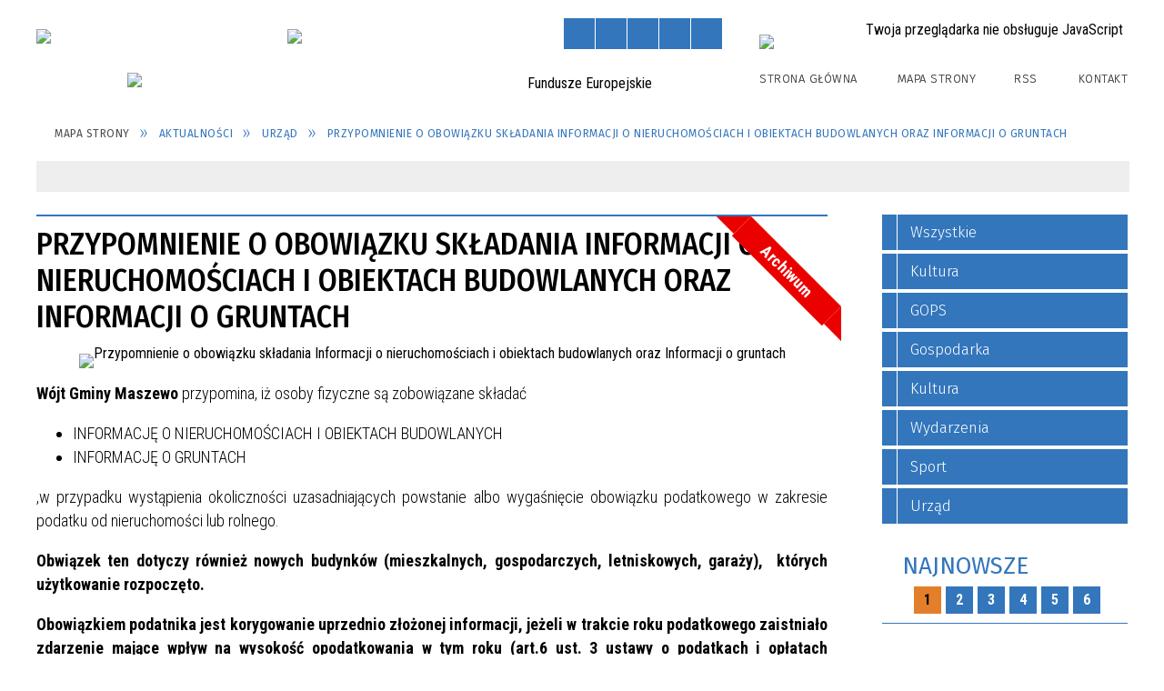

--- FILE ---
content_type: text/html; charset=utf-8
request_url: https://www.maszewo.net.pl/aktualnosc-609-przypomnienie_o_obowiazku_skladania.html
body_size: 18513
content:
<!DOCTYPE html>
<html lang="pl"  itemscope="itemscope" itemtype="http://schema.org/WebPage" xmlns="http://www.w3.org/1999/xhtml">
    <head>
        <!-- METAS - - - - - - - - - - - - - - - - - - - - - - - - - - - - - -->
        <title itemprop="name">Przypomnienie o obowiązku składania Informacji o nieruchomościach i obiektach budowlanych  oraz  Informacji o gruntach - Aktualności - Gmina Maszewo</title>
<meta http-equiv="Content-Type" content="text/html; charset=utf-8">
	<meta name="title" content="Przypomnienie o obowiązku składania Informacji o nieruchomościach i obiektach budowlanych  oraz  Informacji o gruntach - Aktualności - Gmina Maszewo">
	<meta name="description" content="Gmina maszewo">
	<meta name="keywords" content="Gmina Maszewo">
	<meta name="author" content="CONCEPT Intermedia www.sam3.pl">
	<meta name="robots" content="index, follow">
        <meta name="viewport" content="width=device-width" >        
                            <meta property="og:image" content="http://www.maszewo.net.pl/uploads/pub/news/news_609/zajawki/294b6859b8487a424a01fb11221a936f9223d6a3.png">
            <meta property="og:title" content="Przypomnienie o obowiązku składania Informacji o nieruchomościach i obiektach budowlanych  oraz  Informacji o gruntach">
    <meta property="og:description" content="Wójt Gminy Maszewo przypomina, iż osoby fizyczne są zobowiązane składać:
INFORMACJĘ O NIERUCHOMOŚCIACH I OBIEKTACH BUDOWLANYCH i INFORMACJĘ O GRUNTACH ,w przypadku wystąpienia okoliczności uzasadniających powstanie albo wygaśnięcie obowiązku podatkowego.">
    <meta property="og:site_name" content="Gmina Maszewo">
    <meta property="og:url" content="https://www.maszewo.net.pl/aktualnosc-609-przypomnienie_o_obowiazku_skladania.html">
    <meta property="og:type" content="article">
    
    <meta name="twitter:title" content="Przypomnienie o obowiązku składania Informacji o nieruchomościach i obiektach budowlanych  oraz  Informacji o gruntach">
    <meta name="twitter:description" content="Wójt Gminy Maszewo przypomina, iż osoby fizyczne są zobowiązane składać:
INFORMACJĘ O NIERUCHOMOŚCIACH I OBIEKTACH BUDOWLANYCH i INFORMACJĘ O GRUNTACH ,w przypadku wystąpienia okoliczności uzasadniających powstanie albo wygaśnięcie obowiązku podatkowego.">
    <meta name="twitter:image" content="http://www.maszewo.net.pl/uploads/pub/news/news_609/zajawki/orginal_294b6859b8487a424a01fb11221a936f9223d6a3.png">
    <!--<meta name="twitter:card" content="http://www.maszewo.net.pl/uploads/pub/news/news_609/zajawki/thumb_294b6859b8487a424a01fb11221a936f9223d6a3.png">-->
    
    <meta name="twitter:card" content="summary" >
    <meta name="twitter:site" content="https://www.maszewo.net.pl/aktualnosc-609-przypomnienie_o_obowiazku_skladania.html" >
    
        <!-- EXTERNALS - - - - - - - - - - - - - - - - - - - - - - - - - - - -->		
        <link rel="shortcut icon" href="/themes/skin_01/images/favicon.ico" >
        <link rel="alternate" type="application/rss+xml"  title="RSS 2.0" href="https://www.maszewo.net.pl/aktualnosci.xml">
		
		

		
        	<link rel="stylesheet" type="text/css" media="all" href="/themes/skin_01/css/common.css">
	<link rel="stylesheet" type="text/css" media="all" href="/css/concept.gallery.css">
	<link rel="stylesheet" type="text/css" media="all" href="/css/_global.css">
	<link rel="stylesheet" type="text/css" media="screen" href="/wcag_video_player/ableplayer.min.css">
	<link rel="stylesheet" type="text/css" media="all" href="/css/icons_library.css">
	<link rel="stylesheet" type="text/css" media="screen" href="/css/jquery-ui-1.13.2/jquery-ui.min.css">
	<link rel="stylesheet" type="text/css" media="screen" href="/js/fancyBox/jquery.fancybox.css">
	<link rel="stylesheet" type="text/css" media="print" href="/css/print_strona.css">
	<link rel="stylesheet" type="text/css" media="all" href="/themes/skin_01/css/responsive.css">
	<link rel="stylesheet" type="text/css" media="all" href="/themes/skin_01/css/_multisite.css">
	<link rel="stylesheet" type="text/css" media="all" href="/css/concept-carousel.css">

        <!-- JAVASCRIPTS - - - - - - - - - - - - - - - - - - - - - - - - - - -->
                
                
        <script src="/js/jquery/jquery-3.5.0.min.js"></script>
                
        <script src="/js/jquery/jquery-ui-1.13.2.min.js"></script>
        <script src="/js/hammer.min.js"></script>
	<script src="/js/whcookies.min.js" ></script>
        <script src="/js/jquery/jquery.ui.datepicker.min.js"></script> 
        <script src="/js/jquery/jquery-ui-timepicker-addon.min.js"></script> 
        
        <script>
//<![CDATA[
document.write("<style>.zajawka { visibility: hidden; }</style>");
//]]>
</script>
        <!-- cdn for modernizr, if you haven't included it already -->
        <!-- script src="http://cdn.jsdelivr.net/webshim/1.12.4/extras/modernizr-custom.js"></script -->
        <!-- polyfiller file to detect and load polyfills -->
        <!-- script src="http://cdn.jsdelivr.net/webshim/1.12.4/polyfiller.js"></script -->

                <script>
        function get_upload_image_size(dimension)
        {
        if($dimension == 'x')
        return 270;
        else
        return 180;
        }
        </script>
        
        <script src="/js/../themes/skin_01/js/multisite.js"></script>
<script src="/js/menu.min.js"></script>
<script src="/js/functions.js"></script>
<script src="/js/jquery/concept-rotator.js"></script>
<script src="/js/jquery/jquery.easing.1.3.js"></script>
<script src="/js/gsap/TweenMax.min.js"></script>
<script src="/js/gsap/plugins/ScrollToPlugin.min.js"></script>
<script src="/js/gsap/plugins/CSSPlugin.min.js"></script>
<script src="/js/gsap/easing/EasePack.min.js"></script>
<script src="/js/concept.gallery.js?ver=3.0"></script>
<script src="/js/akceslab-ytplayer.js"></script>
<script src="/wcag_video_player/ableplayer.min.js"></script>
<script src="/wcag_video_player/thirdparty/js.cookie.js"></script>
<script src="/js/concept_carousel_v1_0.js"></script>
		
        <meta name=”deklaracja-dostępności” content=”/deklaracja_dostepnosci.html”>
    </head>
        <body class="module-aktualnosci action-show">
       
                <div class="page_title" style="display: none">
            Gmina Maszewo - www.maszewo.net.pl
<br><span class="data">Wygenerowano:&nbsp;01-02-2026</span>        </div>
        
        <h1 hidden>Gmina Maszewo - www.maszewo.net.pl
</h1>

        <div id="page_content">       
            <div id="overlay" onclick="clear_other_mobile_active_elements();toggle_body_overflow();"></div>
            <div id="page_container">                <table role="presentation" id="table_1" class="sekcja-paneli" style="width: 100%;">
<tbody>	<tr>
		<td id="PAN_HEAD" class="panel">
			<div>
<div class="wcag_links">
	<div class="links">
		<div class="hidden">
			<a href="#content" data-offset="-300" class="scroll_to">Przejdź do treści</a>
		</div>
		
		<div class="hidden"><div tabindex="0" onclick="jQuery('body').scrollTo('*[id^=\'search_comn_\']'); jQuery('*[id^=\'search_comn_\']').val('').focus();">Przejdź do Wyszukiwarki</div></div>
		<div class="hidden"><a class="mapa_strony" tabindex="0" href="/mapa_strony.html">Przejdź do mapy strony</a></div>
		<div class="hidden"><div tabindex="0" onclick="jQuery('body').scrollTo('*[id^=\'mainMenu_\']'); jQuery(':focusable', jQuery('*[id^=\'mainMenu_\']'))[0].focus();">Przejdź do Menu</div></div>
	</div>
</div>

<script>
	jQuery('.scroll_to').css('cursor' , 'pointer').click(function () {
	var target = jQuery(this).attr('href');
	jQuery('html, body').animate({
	scrollTop: jQuery(target).offset().top -140
	}, 1000);
	});
</script>



        
	

    <div class="miejsce-banerowe herb puste" >
                </div>




    <div class="miejsce-banerowe logo_w_naglowku " >
        <div class="pole-banerowe noprint" style="flex-grow: 1; " >
<a href="/" target="_self"><img src="/uploads/pub/img_files/img_54/logo.png" width="222" height="83" alt="logo w nagłówku" loading="lazy" title="" onclick="jQuery.ajax({
	type:'POST',
	url:'/banery/click/id/54.html',
	dataType:'html'})"><span class="baner_title" style="display:none;">logo w nagłówku</span></a></div>
<div class="pole-banerowe noprint" style="flex-grow: 1; " >
<a href="https://www.welzow.de/" target="_self"><img src="/uploads/pub/img_files/img_109/Welzow.png" width="200" height="74" alt="Gmina partnerska" loading="lazy" title="Gmina Partnerska Welzow" onclick="jQuery.ajax({
	type:'POST',
	url:'/banery/click/id/109.html',
	dataType:'html'})"><span class="baner_title" style="display:none;">Gmina partnerska</span></a></div>
<div class="noprint pole-banerowe">
<script>
    (function(d){
      var s = d.createElement("script");
      /* uncomment the following line to override default position*/
      /* s.setAttribute("data-position", 3);*/
      /* uncomment the following line to override default size (values: small, large)*/
      /* s.setAttribute("data-size", "small");*/
      /* uncomment the following line to override default language (e.g., fr, de, es, he, nl, etc.)*/
      /* s.setAttribute("data-language", "language");*/
      /* uncomment the following line to override color set via widget (e.g., #053f67)*/
      s.setAttribute("data-color", "#3376BC");
      /* uncomment the following line to override type set via widget (1=person, 2=chair, 3=eye, 4=text)*/
      /* s.setAttribute("data-type", "1");*/
      /* s.setAttribute("data-statement_text:", "Our Accessibility Statement");*/
      /* s.setAttribute("data-statement_url", "http://www.example.com/accessibility")";*/
      /* uncomment the following line to override support on mobile devices*/
      /* s.setAttribute("data-mobile", true);*/
      /* uncomment the following line to set custom trigger action for accessibility menu*/
      /* s.setAttribute("data-trigger", "triggerId")*/
      s.setAttribute("data-account", "MsFIrZrGxc");
      s.setAttribute("src", "https://cdn.userway.org/widget.js");
      (d.body || d.head).appendChild(s);
    })(document)
    </script>
    <noscript>Please ensure Javascript is enabled for purposes of <a href="https://userway.org">website accessibility</a></noscript>
  
</div>
        </div>




    <div class="miejsce-banerowe logo_w_naglowku_zadokowane " >
        <div class="pole-banerowe noprint" style="flex-grow: 1; " >
<a href="/" target="_self"><img src="/uploads/pub/img_files/img_60/logo_dock2.png" width="110" height="45" alt="logo w nagłówku wersja responsywna" loading="lazy" title="" onclick="jQuery.ajax({
	type:'POST',
	url:'/banery/click/id/60.html',
	dataType:'html'})"><span class="baner_title" style="display:none;">logo w nagłówku wersja responsywna</span></a></div>
        </div>


<script>
    function toggleGlobalPause()
    {
        globalPause = !globalPause;
        jQuery("#hyperss .slide-image").toggleClass("stopped");
        jQuery(".stop-anim").toggleClass("play");

        var x = jQuery(".stop-anim").text();

        if (x == 'Wznów animacje') {
            jQuery(".stop-anim").text("Zatrzymaj animacje");
            jQuery(".stop-anim").attr("title", "Zatrzymaj animacje");
        } else {
            jQuery(".stop-anim").text("Wznów animacje");
            jQuery(".stop-anim").attr("title", "Wznów animacje");
        }
    }
</script>	

<div class="accesible" >
   <div class="stop-anim" title="Zatrzymaj animacje" tabindex="0" onclick="toggleGlobalPause();">Zatrzymaj animacje</div>
        <div class="wheelchair" title="Informacje o dostępności" onclick="location = ('https://www.maszewo.net.pl/strona-1-informacje_o_dostepnosci.html');"></div>
    <div class="deklaracja_dostep" title="Deklaracja dostępności" onclick="location = ('https://www.maszewo.net.pl/deklaracja_dostepnosci.html');"></div>
    <div class="deaf" title="Informacje dla niesłyszących" onclick="location = ('https://www.maszewo.net.pl/strona-2-deklaracja_dostepnosci.html');"></div>
    <div class="contrast" title="Informacje o kontraście" onclick="location = ('https://www.maszewo.net.pl/strona-3-informacja_o_kontrascie.html');"></div>
    </div>



    <div class="miejsce-banerowe epupbip " >
        <div class="pole-banerowe noprint" style="flex-grow: 1; " >
<a href="http://maszewo.bip.net.pl/" target="_self"><img src="/uploads/pub/img_files/img_99/bip.png" width="90" height="34" alt="BIP" loading="lazy" title="BIP" onclick="jQuery.ajax({
	type:'POST',
	url:'/banery/click/id/99.html',
	dataType:'html'})"><span class="baner_title" style="display:none;">BIP</span></a></div>
        </div>


<section class="component wyszukiwarka-wrapper " >

            <header class="belka hidden-wcag">
            <h2 class="title"><span>Wyszukiwarka</span></h2>
        </header>
    
    <div class="comn-wyszukiwarka" role="search">
        
        
        <div id="search_box_comn_srch_34e3e33da17a2b114a246735a113acba">
            <span class="warning show-delayed">Twoja przeglądarka nie obsługuje JavaScript</span>
        </div>

        <div class="cl"></div>
    </div>

    <script>
//<![CDATA[
jQuery.ajax({
	type:'POST',
	url:'/Common/getSearchAllForm/disp/none/hash_id/comn_srch_34e3e33da17a2b114a246735a113acba.html',
	dataType:'html',
	success:function(data, textStatus){jQuery('#search_box_comn_srch_34e3e33da17a2b114a246735a113acba').html(data);},
	complete:function(XMLHttpRequest, textStatus){wcagstinks(jQuery("#adv_form")); updateAdvSearchWidth(); jQuery("#adv_form");}})
//]]>
</script>
</section>


    <div class="miejsce-banerowe ikonki_standardowe " >
        <div class="noprint pole-banerowe">
<div class="topMenu_infobar">
    <div class="links">     

      <a href="/" class="home">Strona Główna</a>
		
      <a href="/mapa_strony.html" class="mapa_strony">Mapa Strony</a>
      
      <a href="/aktualnosci.xml" class="rss">RSS</a>
							
      <a href="http://maszewo.net.pl/strona-43-kontakt.html" class="poczta">Kontakt</a>	      
      
      <div class="cl" style="float: none; height: 0;"></div>
        
    </div>
</div>
</div>
        </div>




    <div class="miejsce-banerowe baner_pod_naglowkiem_1200x100 " >
        <div class="pole-banerowe noprint" style="flex-grow: 1; " >
<img src="/uploads/pub/img_files/img_121/7352fe4c58c6275bf564ab1f62003940e0ed8e8a.jpg" width="1000" height="100" alt="Fundusze Europejskie" loading="lazy" title="Fundusze Europejskie" onclick="jQuery.ajax({
	type:'POST',
	url:'/banery/click/id/121.html',
	dataType:'html'})"><span class="baner_title" style="display:none;">Fundusze Europejskie</span></div>
        </div>


<nav class="navigator" id="breadcrumbs" aria-labelledby="breadcrumbs-label">
    <h2 id="breadcrumbs-label" class="hidden-wcag">Breadcrumbs</h2>
    
    <ul itemscope itemtype="http://schema.org/BreadcrumbList">
        
    <li itemprop="itemListElement" itemscope itemtype="http://schema.org/ListItem"><a class="navigator_home" property="item" typeof="WebPage" itemprop="item" itemtype="https://schema.org/Thing" itemscope="itemscope" id="nav-pos-mapa_strony" href="/mapa_strony.html"><span itemprop="name">Mapa Strony</span></a><meta itemprop="position" content="1"></li><li itemprop="itemListElement" itemscope itemtype="http://schema.org/ListItem"><a property="item" typeof="WebPage" itemprop="item" itemtype="https://schema.org/Thing" itemscope="itemscope" id="nav-pos-aktualnosci" href="/aktualnosci-lista.html"><span itemprop="name">Aktualności</span></a><meta itemprop="position" content="2"></li><li itemprop="itemListElement" itemscope itemtype="http://schema.org/ListItem"><a property="item" typeof="WebPage" itemprop="item" itemtype="https://schema.org/Thing" itemscope="itemscope" id="nav-pos-urzad" href="/aktualnosci-819-urzad.html"><span itemprop="name">Urząd</span></a><meta itemprop="position" content="3"></li><li itemprop="itemListElement" itemscope itemtype="http://schema.org/ListItem"><a property="item" typeof="WebPage" itemprop="item" itemtype="https://schema.org/Thing" itemscope="itemscope" id="nav-pos-przypomnienie_o_obowiazku_skladania" href="/aktualnosc-609-przypomnienie_o_obowiazku_skladania.html"><span itemprop="name">Przypomnienie o obowiązku składania Informacji o nieruchomościach i obiektach budowlanych  oraz  Informacji o gruntach</span></a><meta itemprop="position" content="4"></li>        
    </ul>

</nav>
<script src="/js/infobar/infobar.min.js"></script>        
        <script>
            //<![CDATA[
            function InfobarStop()
            {
                iobj = document.getElementById("infobar_static");
                iobj.style.display = 'none';
                document.cookie = 'infobar' + '=' + escape(true) + (0 ? '; expires=' + new Date(+new Date() + 0 * 864e5).toGMTString() : '') + '; path=/'
            }
            //]]>
        </script>
        <h2 class="hidden-wcag">Informacje w sliderze</h2>
        <div id="infobar_static" class="scroll" style="position: relative; margin-top: 8px; height: 21px; border: 1px solid #eeeeee; background-color: #eeeeee">
            <div id="infobar_div" class="infobar"></div>
            <div class="infobar_close" title="Ukryj infobar" onclick="InfobarStop();"></div>
        </div>
        <script>
            var options = new Object();
            options.speed = 1;             options.displayMode = 'scroll';             options.fadeTimer = '6500';            
            options.newsPictureURL = 'https://www.maszewo.net.pl/uploads/infobar/k4gcxvzxpninfobar.png';             options.fontName = 'inherit';            options.fontSize = '100%';             options.fontColor = '#000000';             options.fontBold = false;             options.fontItalics = false;             options.fontUnderline = false;             options.fontHoverColor = '#FF0000';             options.fontHoverItalics = false;             options.fontHoverUnderline = true;             options.backgroundTopColor = '#eeeeee';             options.backgroundBottomColor = '#eeeeee';             options.fontHoverBackgroundTopColor = 'transparent';             options.fontHoverBackgroundBottomColor = 'transparent';             options.newsSpace = 10;             options.hoverSpeed = 150; 
            var titles = 'Zarządzenie nr 109/2026 Wójta Gminy Maszewo z dnia 28 stycznia 2026 roku w sprawie ogłoszenia otwartego konkursu ofert na realizację zadania publicznego Gminy Maszewo w ramach wspierania i upowszechniania kultury fizycznej i sportu w roku 2026...; Awaria sieci wodociągowej w Trzebiechowie;Ogłoszenie Wójta Gminy Maszewo o ponownym przystąpieniu do sporządzenia planu ogólnego gminy Maszewo oraz przeprowadzenia strategicznej oceny oddziaływania na środowisko dla planu ogólnego gminy Maszewo;Zaproszenie do udziału w spotkaniach informacyjnych dotyczących Programu priorytetowego „Czyste Powietrze”;Przypominamy o corocznym obowiązku składania „Informacji o wyrobach zawierających azbest” przez właścicieli nieruchomości, na których znajdują się wyroby zawierające azbest.;WAŻNY KOMUNIKAT DLA HODOWCÓW DROBIU W POWIECIE KROŚNIEŃSKIM;Informacja o uzyskaniu dofinansowania zadania pn.: „Usuwanie wyrobów zawierających azbest z terenu Gminy Maszewo w roku 2025” ze środków WFOŚiGW w Zielonej Górze;Zmiana organizacji ruchu na trasie Trzebiechów - Gęstowice na czas prowadzenia robót w związku z realizacją inwestycji pn. „Rozbudowa i modernizacja infrastruktury wodociągowej na terenie gminy Maszewo”;Zmiana organizacji ruchu na trasie Radomicko-Skórzyn, na czas prowadzenia robót związanych z wykonaniem zadania pn. „Budowa sieci elektroenergetycznej SN 15 kV L-305 Radomicko-Skórzyn gm. Maszewo”;Informacja o terminach polowań zbiorowych ZKŁ nr 38 DZIK w Brzózce w sezonie 2025/2026';             var links = '/aktualnosc-1066-zarzadzenie_nr_109_2026_wojta_gminy.html;/aktualnosc-1065-awaria_sieci_wodociagowej_w.html;/aktualnosc-1064-ogloszenie_wojta_gminy_maszewo_o.html;/aktualnosc-1063-zaproszenie_do_udzialu_w_spotkaniach.html;/aktualnosc-1062-przypominamy_o_corocznym_obowiazku.html;/aktualnosc-1049-wazny_komunikat_dla_hodowcow_drobiu_w.html;/aktualnosc-1037-informacja_o_uzyskaniu_dofinansowania.html;/aktualnosc-1031-zmiana_organizacji_ruchu_na_trasie.html;/aktualnosc-1030-zmiana_organizacji_ruchu_na_trasie.html;/aktualnosc-1023-informacja_o_terminach_polowan.html';             jQuery(window).on("load", function () {
                infobar(jQuery('#infobar_div'), titles, links, options);
            });
        </script>
    			</div>
		</td>
	</tr>
</tbody></table>
<table role="presentation" id="table_2" class="sekcja-paneli" style="width: 100%;">
<tbody>	<tr>
		<td id="PAN_1" class="panel">
			<div>


    <div class="miejsce-banerowe baner_w_centralnym_panelu_u_gory_897x100 puste" >
                </div>


				<div id='content'><div class="messages">
            
    
    
    </div>


<article class="archiwalna" itemscope itemtype="http://schema.org/NewsArticle" itemid="news-609">

    <meta itemprop="description" content="Wójt Gminy Maszewo przypomina, iż osoby fizyczne są zobowiązane składać:
INFORMACJĘ O NIERUCHOMOŚCIACH I OBIEKTACH BUDOWLANYCH i INFORMACJĘ O GRUNTACH ,w przypadku wystąpienia okoliczności uzasadniających powstanie albo wygaśnięcie obowiązku podatkowego.">
    <meta itemprop="datePublished" content="2023-05-17T11:41:08+02:00">

    <header>

        <span class="etykieta_zajawka">
            <span class="label" style="background: #3376BC; border-color: #3376BC;" title=""></span>        </span>	

        <h2 class="title" itemprop="headline">
            Przypomnienie o obowiązku składania Informacji o nieruchomościach i obiektach budowlanych  oraz  Informacji o gruntach        </h2>
    </header>

    
    <span class="info"><strong aria-hidden="true" class="date" title="Data publikacji">17 maj 2023, Śro</strong><strong class="hidden-wcag" >Data publikacji, 17 maj 2023, Śro</strong><span class="info_seperator" aria-hidden="true">,</span> <strong aria-hidden="true" class="author" title="Autor">Sara Oleś</strong><strong class="hidden-wcag" >Autor, Sara Oleś</strong><span class="info_seperator" aria-hidden="true">,</span> <strong aria-hidden="true" class="views" title="Liczba wyświetleń">778</strong><strong class="hidden-wcag" >Ilość wyświetleń, 778</strong></span>                    

                
			<span class="grafika_tresc" style="max-width:870px">           
				<a class="fancybox" href="/uploads/pub/news/news_609/zajawki/294b6859b8487a424a01fb11221a936f9223d6a3.png"><img alt="Przypomnienie o obowiązku składania Informacji o nieruchomościach i obiektach budowlanych  oraz  Informacji o gruntach" style="max-width: 870px; height: auto;" itemprop="image" src="https://www.maszewo.net.pl/uploads/pub/news/news_609/zajawki/normal_294b6859b8487a424a01fb11221a936f9223d6a3.png"></a>				
									<div class="article-archived">Archiwum</div>
								
			</span>
		
    <div class="tresc" itemprop="articleBody">
        <p style="text-align: justify;"><strong>W&oacute;jt Gminy Maszewo</strong> przypomina, iż osoby fizyczne są zobowiązane składać</p>
<ul style="text-align: justify;">
<li>INFORMACJĘ O NIERUCHOMOŚCIACH I OBIEKTACH BUDOWLANYCH</li>
<li>INFORMACJĘ O GRUNTACH</li>
</ul>
<p style="text-align: justify;">,w przypadku wystąpienia okoliczności uzasadniających powstanie albo wygaśnięcie obowiązku podatkowego w zakresie podatku od nieruchomości lub rolnego.</p>
<p style="text-align: justify;"><strong>Obwiązek ten dotyczy r&oacute;wnież nowych budynk&oacute;w (mieszkalnych, gospodarczych, letniskowych, garaży), &nbsp;kt&oacute;rych użytkowanie rozpoczęto. </strong></p>
<p style="text-align: justify;"><strong>Obowiązkiem podatnika jest korygowanie uprzednio złożonej informacji, jeżeli w trakcie roku podatkowego zaistniało zdarzenie mające wpływ na wysokość opodatkowania w tym roku (art.6 ust. 3 ustawy o podatkach i opłatach lokalnych). </strong></p>
<p style="text-align: right;"></p>
<p><strong>&nbsp;</strong></p>
<p style="text-align: center;"><strong>PODATEK OD NIERUCHOMOŚCI</strong></p>
<p style="text-align: justify;">Stosownie do treści art. 6 ust. 6 ustawy o podatkach i opłatach lokalnych osoby fizyczne są zobowiązane złożyć właściwemu organowi podatkowemu informację o nieruchomościach i obiektach budowlanych sporządzoną na formularzu wg ustalonego wzoru, w terminie 14 dni od dnia wystąpienia okoliczności uzasadniających powstanie albo wygaśnięcie obowiązku podatkowego w podatku od nieruchomości.</p>
<p style="text-align: justify;">Obowiązek podatkowy powstaje od pierwszego dnia miesiąca następującego po miesiącu, w kt&oacute;rym powstały okoliczności uzasadniające powstanie tego obowiązku np:</p>
<ul style="text-align: justify;">
<li>zakup nieruchomości,</li>
<li>otrzymanie nieruchomości w drodze spadkobrania lub darowizny,</li>
<li>zajęcie grunt&oacute;w rolnych lub leśnych na działalność gospodarczą inną niż działalność rolna lub leśna,</li>
<li>zmiana klasyfikacji grunt&oacute;w z grunt&oacute;w rolnych lub leśnych na tereny mieszkaniowe.</li>
</ul>
<p style="text-align: justify;">Jeżeli okolicznością, od kt&oacute;rej jest uzależniony obowiązek podatkowy, jest istnienie budowli albo budynku lub ich części, obowiązek podatkowy powstaje z dniem 1 stycznia roku następującego po roku, w kt&oacute;rym budowa została zakończona albo w kt&oacute;rym rozpoczęto użytkowanie budowli albo budynku lub ich części przed ich ostatecznym wykończeniem.</p>
<p style="text-align: justify;">Jednocześnie należy pamiętać, że zgodnie z przepisami ustawy z dnia 12 stycznia 1991 r. o podatkach i opłatach lokalnych:</p>
<p style="text-align: justify;"><em>1)&nbsp;</em><em><strong>art. 1a ust. 1 pkt 1 </strong>budynek to obiekt budowlany w rozumieniu przepis&oacute;w prawa budowlanego, kt&oacute;ry jest trwale związany z gruntem, wydzielony z przestrzeni za pomocą przegr&oacute;d budowlanych oraz posiada fundamenty i dach</em></p>
<p style="text-align: justify;"><em>2)&nbsp;</em><strong><em>art. 1a ust. 1 pkt 5</em></strong><em> za kondygnacje uważa się r&oacute;wnież garaże podziemne, piwnice, sutereny i poddasza użytkowe.</em></p>
<p style="text-align: justify;"><em>3)&nbsp;</em><strong><em>art. 4 ust. 1 pkt 2</em></strong><em> Podstawę opodatkowania stanowi dla budynk&oacute;w lub ich części &ndash; powierzchnia użytkowa.</em></p>
<p style="text-align: justify;"><em>4)&nbsp;</em><strong><em>art. 4 ust. 2 </em></strong><em>Powierzchnię pomieszczeń lub ich części oraz części kondygnacji o wysokości w świetle od 1,40 m do 2,20 m zalicza się do powierzchni użytkowej budynku w 50 %, a jeżeli wysokość jest mniejsza niż 1,40 m powierzchnię tę pomija się.</em></p>
<p><em>&nbsp;</em></p>
<p style="text-align: center;"><strong>PODATEK ROLNY</strong></p>
<p style="text-align: justify;">Zgodnie z &nbsp;art. 6a&nbsp; ust.&nbsp; 5 ustawy&nbsp;&nbsp; o podatku&nbsp; rolnym osoby fizyczne są obowiązane złożyć właściwemu organowi podatkowemu informacje o gruntach, sporządzone na formularzach według ustalonego wzoru, w terminie 14 dni od dnia zaistnienia okoliczności uzasadniających powstanie albo wygaśnięcie obowiązku podatkowego w zakresie podatku rolnego.</p>
<p style="text-align: justify;">Obowiązek podatkowy powstaje z pierwszym dniem miesiąca następującego po miesiącu, w kt&oacute;rym powstał tytuł prawny do grunt&oacute;w lub nastąpiło objęcie grunt&oacute;w w posiadanie. Jeżeli więc:</p>
<ul style="text-align: justify;">
<li>zakupiłeś,</li>
<li>objąłeś wsp&oacute;łwłasnością,</li>
<li>lub rozpocząłeś dzierżawę gruntu rolnego,</li>
</ul>
<p style="text-align: justify;">jesteś zobowiązany do złożenia informacji o tych gruntach i opłaty podatku.</p>
<p style="text-align: justify;">&nbsp;</p>    </div>

    <aside class="left" style="max-width:100%;">
            <section class="powiazane" data-component-name="powiazane_pliki">
   		
		<header class="belka">
            <h2 class="title"><span style="    display: inline-block;">Załączniki&nbsp;(8)</span></h2>
            <a title="Pobierz wszystkie załączniki jako archiwum ZIP" class="zip_link" href="/Common/downloadZip/module_short/news/obj_id/609/preview/0.html">Pobierz wszystkie załączniki</a><a title="Do otwarcia załączników może być potrzebne oprogramowanie, które możesz pobrać tutaj" class="software_attach" href="/strona-4-informacja_o_zalacznikach.html">Oprogramowanie</a>		</header>

        <div class="powiazane-wrapper">
            <a class="zalacznik_embeded" style="background-image: url(https://www.maszewo.net.pl/images/portal/ikony/pdf.png);" title="in1-01-23, plik PDF, 62&nbsp;kB, pobrań: 510" href="/Common/pobierzPlik/id/345/module_short/news/obj_id/609/culture/pl/version/pub.html"><span><strong>in1-01-23</strong><br><span class="size" aria-hidden="true">62&nbsp;kB</span></span></a><div class="cl"></div><a class="zalacznik_embeded" style="background-image: url(https://www.maszewo.net.pl/images/portal/ikony/pdf.png);" title="zin1-01-16, plik PDF, 37&nbsp;kB, pobrań: 495" href="/Common/pobierzPlik/id/346/module_short/news/obj_id/609/culture/pl/version/pub.html"><span><strong>zin1-01-16</strong><br><span class="size" aria-hidden="true">37&nbsp;kB</span></span></a><div class="cl"></div><a class="zalacznik_embeded" style="background-image: url(https://www.maszewo.net.pl/images/portal/ikony/pdf.png);" title="zin2-01-12, plik PDF, 37&nbsp;kB, pobrań: 500" href="/Common/pobierzPlik/id/347/module_short/news/obj_id/609/culture/pl/version/pub.html"><span><strong>zin2-01-12</strong><br><span class="size" aria-hidden="true">37&nbsp;kB</span></span></a><div class="cl"></div><a class="zalacznik_embeded" style="background-image: url(https://www.maszewo.net.pl/images/portal/ikony/pdf.png);" title="zin3-01-11, plik PDF, 32&nbsp;kB, pobrań: 498" href="/Common/pobierzPlik/id/348/module_short/news/obj_id/609/culture/pl/version/pub.html"><span><strong>zin3-01-11</strong><br><span class="size" aria-hidden="true">32&nbsp;kB</span></span></a><div class="cl"></div><a class="zalacznik_embeded" style="background-image: url(https://www.maszewo.net.pl/images/portal/ikony/pdf.png);" title="ir1-01-18, plik PDF, 49&nbsp;kB, pobrań: 496" href="/Common/pobierzPlik/id/349/module_short/news/obj_id/609/culture/pl/version/pub.html"><span><strong>ir1-01-18</strong><br><span class="size" aria-hidden="true">49&nbsp;kB</span></span></a><div class="cl"></div><a class="zalacznik_embeded" style="background-image: url(https://www.maszewo.net.pl/images/portal/ikony/pdf.png);" title="zir1-01-12, plik PDF, 35&nbsp;kB, pobrań: 502" href="/Common/pobierzPlik/id/350/module_short/news/obj_id/609/culture/pl/version/pub.html"><span><strong>zir1-01-12</strong><br><span class="size" aria-hidden="true">35&nbsp;kB</span></span></a><div class="cl"></div><a class="zalacznik_embeded" style="background-image: url(https://www.maszewo.net.pl/images/portal/ikony/pdf.png);" title="zir2-01-08, plik PDF, 34&nbsp;kB, pobrań: 482" href="/Common/pobierzPlik/id/351/module_short/news/obj_id/609/culture/pl/version/pub.html"><span><strong>zir2-01-08</strong><br><span class="size" aria-hidden="true">34&nbsp;kB</span></span></a><div class="cl"></div><a class="zalacznik_embeded" style="background-image: url(https://www.maszewo.net.pl/images/portal/ikony/pdf.png);" title="zir3-01-08, plik PDF, 32&nbsp;kB, pobrań: 479" href="/Common/pobierzPlik/id/352/module_short/news/obj_id/609/culture/pl/version/pub.html"><span><strong>zir3-01-08</strong><br><span class="size" aria-hidden="true">32&nbsp;kB</span></span></a><div class="cl"></div>        </div>
        <div class="cl"></div>		
    </section>

       
    </aside>
	
	


    <footer class="bottom">
        
                        <div class="microblog">
        <div class="microblog_icons">

            <!-- Facebook -->
            <a class="fb-share" href="https://www.facebook.com/sharer/sharer.php?u=https://www.maszewo.net.pl/aktualnosc-609-przypomnienie_o_obowiazku_skladania.html" onclick="javascript:window.open(this.href,
                            '', 'menubar=no,toolbar=no,resizable=yes,scrollbars=yes,height=600,width=600');
                    return false;">Wyślij na Facebooka</a>
            <!-- Tweeter -->
            <div class="tweeter-share" onclick="location = ('http://twitter.com/home?status=https://www.maszewo.net.pl/aktualnosc-609-przypomnienie_o_obowiazku_skladania.html&amp;t=Przypomnienie o obowiązku składania Informacji o nieruchomościach i obiektach budowlanych  oraz  Informacji o gruntach');" title="Wyślij na Twitter"></div>         
           
           
                                    <a title="Wyślij link e-mailem" class="mailto" onclick="var w=window.open(this.href,'popupWindow','left=100,top=10,width=700,height=530,location=no,scrollbars=no,resizable=no,directories=no,status=no,toolbar=no,menubar=no');w.focus();return false;" href="https://www.maszewo.net.pl/mail-przypomnienie_o_obowiazku_skladania.html">Wyślij link e-mailem</a> 
           

                        <div class="cl"></div>
        </div>
    </div>
    
                <ul class="actions">
			<li class="prev" title="Przejdź do poprzedniej aktualności" onclick="location=('/aktualnosc-362-granty_ppgr_wsparcie_dzieci_z_rodzin.html');"><span class="hidden-wcag">Przejdź do - aktualność </span>Poprzednia</li>
			<li class="next" title="Przejdź do następnej aktualności" onclick="location=('/aktualnosc-717-komunikat_kontrola_wywozu_nieczystosci.html');"><span class="hidden-wcag">Przejdź do - aktualność </span>Następna</li>
		<li title="Pobierz plik Pdf z treścią" class="pdf" onclick="location=('https://converter.sam3.pl/convert.php?url=https://www.maszewo.net.pl/aktualnosc-609-przypomnienie_o_obowiazku_skladania.html&amp;title=Przypomnienie_o_obowiazku_skladania_Informacji_o_nieruchomosciach_i_obiektach_budowlanych_oraz_Informacji_o_gruntach');"><span class="hidden-wcag">Pobierz artykuł w formie pliku </span>Pdf</li>					<li class="print" title="Drukuj treść" onclick="window.print();">Drukuj<span class="hidden-wcag"> treść tego artykułu</span></li>
			<li class="back" title="Powrót" onclick="history.back();">Powrót<span class="hidden-wcag"> do poprzedniej strony</span></li>
			<li class="zglos" title="Kontakt" onclick="location=('/strona-43-kontakt.html');">Kontakt<span class="hidden-wcag"> na stronie Kontakt</span></li>
	                
</ul>        <div class="cl"></div>
    </footer>
</article>

<div class="cl"></div>

    <div class="noprint">
        
<section class="component" data-component-name="news_aktualnosci_inne" id="news_0dc0678191fab6487cf86d93fa3ee7e5"> 

    <header class="belka">
        <h2 class="title">
            <a href="/aktualnosci-819-Urz%C4%85d.html">Czytaj inne aktualności w kategorii:&nbsp;Urząd</a>        </h2>
    </header>

    <ul class="zaj-list switcher view_normal size-thumb columns-3">	<li class="zaj-wrapper" ><div class="zajawka news_zaj non_tresc"><a target="_self" href="/aktualnosc-1066-zarzadzenie_nr_109_2026_wojta_gminy.html"><span class="box-left" style="width: 270px;">
    <img alt="" loading="lazy" width="270" height="180" src="/themes/skin_01/images/def_zaj_thumb.png">
</span>

<span class="box-right">
     
  <span class="title">    
    <span class="etykieta_zajawka">      
    	<span class="label" style="background: #3376BC; border-color: #3376BC;" title=""></span>      
    </span>    
    Zarządzenie nr 109/2026 Wójta Gminy Maszewo z dnia 28 stycznia 2026 roku w sprawie ogłoszenia otwartego konkursu ofert na realizację zadania publicznego Gminy Maszewo w ramach wspierania i upowszechniania kultury fizycznej i sportu w roku 2026...    
  </span>
  <span class="tresc">
    
  </span>
  
  <span class="zajawka_click">
    kliknij, aby przejść do dalszej części informacji
  </span>
 
</span>
</a></div>	</li>	<li class="zaj-wrapper" ><div class="zajawka news_zaj non_tresc"><a target="_self" href="/aktualnosc-911-uwaga_zmiana_adresu_siedziby_biura.html"><span class="box-left" style="width: 270px;">
    <img alt="UWAGA" loading="lazy" width="270" height="180" src="/uploads/pub/news/news_911/zajawki/thumb_87513465c7ad950ee3a5467815e93a14f382d9ff.jpg">
</span>

<span class="box-right">
     
  <span class="title">    
    <span class="etykieta_zajawka">      
    	<span class="label" style="background: #3376BC; border-color: #3376BC;" title=""></span>      
    </span>    
    UWAGA!!! ZMIANA ADRESU SIEDZIBY BIURA MIĘDZYGMINNEGO ZWIĄZKU GOSPODARKI ODPADAMI KOMUNALNYMI "ODRA-NYSA-BÓBR"    
  </span>
  <span class="tresc">
    
  </span>
  
  <span class="zajawka_click">
    kliknij, aby przejść do dalszej części informacji
  </span>
 
</span>
</a></div>	</li>	<li class="zaj-wrapper" ><div class="zajawka news_zaj "><a target="_self" href="/aktualnosc-801-xlv_sesja_rady_gminy_maszewo_transmisja.html"><span class="box-left" style="width: 270px;">
    <img alt="" loading="lazy" width="270" height="180" src="/themes/skin_01/images/def_zaj_thumb.png">
</span>

<span class="box-right">
     
  <span class="title">    
    <span class="etykieta_zajawka">      
    	<span class="label" style="background: #3376BC; border-color: #3376BC;" title=""></span>      
    </span>    
    XLV Sesja Rady Gminy Maszewo - transmisja LIVE    
  </span>
  <span class="tresc">
    XLV Sesja Rady Gminy Maszewo - LIVE >> TRANSMISJA LIVE
  </span>
  
  <span class="zajawka_click">
    kliknij, aby przejść do dalszej części informacji
  </span>
 
</span>
</a></div>	</li>	</ul>
    <div class="link" style="float:right;">
        <a class="act" title="pozostałe z kategorii" href="/aktualnosci-819-Urz%C4%85d.html">Pozostałe w kategorii</a>    </div>
	
	<div class="clr"></div>

</section>
    </div>
     

<script>
    function get_upload_image_size(dimension)
    {
        if (dimension == 'x')
            return 270;
        else
            return 180;
    }

    jQuery(document).ready(function () {
        gallery_inject('mini');
    });
</script>  
<script src="/js/fancyBox/jquery.fancybox.min.js" ></script>

<script>
    jQuery('.fancybox').fancybox({
        transitionIn	:	'fade',
		transitionOut	:	'fade',
        speedIn         :	600, 
		speedOut		:	200, 
        autoScale: true,
        closeBtn: false,
        beforeShow: function () {
         
            var imgAlt = jQuery(this.element).find("img").attr("alt");
                       
            if (imgAlt) {
                this.title = imgAlt;
                jQuery(".fancybox-image").attr("alt", imgAlt);
            } else {
                this.title = '';											   
            }

            this.title = (this.title ? '<h4>' + this.title + '</h4>' : '') ;
            if (this.group.length > 1) {
                this.title += '<span class="counter">Zdjęcie ' + (this.index + 1) + ' z ' + this.group.length + '</span>';
                if (jQuery.fancybox.player.isActive) {
                    this.title += '<a href="javascript:jQuery.fancybox.play();" title="Wyłącz pokaz zdjęć" class="myPlay myPlayON" onclick="jQuery(\'.myPlay\').toggleClass(\'myPlayON\')">Zatrzymaj</a>';
                } else {
                    this.title += '<a href="javascript:jQuery.fancybox.play();" title="Włącz pokaz zdjęć" class="myPlay" onclick="jQuery(\'.myPlay\').toggleClass(\'myPlayON\')">Uruchom</a>';
                }
            }
            this.title += '<a onClick="parent.jQuery.fancybox.close();" alt="Zamknij" title="Zamyka okno" class="fancybox-item fancybox-close" href="javascript:;">Zamknij</a>';
        },
        helpers: {
            title: {
                type: 'inside',
                position: 'top',
            }
        },
        afterShow: function () {
            // odkomentuj v2 zeby uruchomic FancyBox-a z focusem
            //jQuery(this.content).attr("tabindex",1).focus(); // v1
            //jQuery('.fancybox-wrap a').first().focus(); // v2
        }
    });
</script>

				</div>


    <div class="miejsce-banerowe baner_w_centralnym_panelu_na_dole puste" >
                </div>


			</div>
		</td>
		<td id="PAN_2" class="panel">
			<div>


    <div class="miejsce-banerowe baner_w_prawym_panelu_u_gory_291x100 puste" >
                </div>


<div><nav class="aktu_menu component" aria-labelledby="news_c30053bdf253189d0f3b93fa3db37938-label">
    <h2 id="news_c30053bdf253189d0f3b93fa3db37938-label" class="hidden-wcag">Menu modułowe - Aktualności</h2>

            <header class="belka">
            <h2 class="title"><span>Menu</span></h2>
        </header>
    
    <ul class="portal-menu" id="news_c30053bdf253189d0f3b93fa3db37938">
        <li id="level-1-news_c30053bdf253189d0f3b93fa3db37938-all" class="level-1"><a href="/aktualnosci-lista-reset.html"><span class="label" style="background: #3376BC; border-color: #3376BC;" title=""></span>Wszystkie</a></li><li id="level-1-news_c30053bdf253189d0f3b93fa3db37938-802" class="level-1"><a href="/aktualnosci-802-kultura.html"><span class="label" style="background: #3376BC; border-color: #3376BC;" title=""></span>Kultura</a></li><li id="level-1-news_c30053bdf253189d0f3b93fa3db37938-820" class="level-1"><a href="/aktualnosci-820-gops.html"><span class="label" style="background: #3376BC; border-color: #3376BC;" title=""></span>GOPS</a></li><li id="level-1-news_c30053bdf253189d0f3b93fa3db37938-803" class="level-1"><a href="/aktualnosci-803-gospodarka.html"><span class="label" style="background: #3376BC; border-color: #3376BC;" title=""></span>Gospodarka</a></li><li id="level-1-news_c30053bdf253189d0f3b93fa3db37938-806" class="level-1"><a href="/aktualnosci-806-kultura.html"><span class="label" style="background: #3376BC; border-color: #3376BC;" title=""></span>Kultura</a></li><li id="level-1-news_c30053bdf253189d0f3b93fa3db37938-807" class="level-1"><a href="/aktualnosci-807-wydarzenia.html"><span class="label" style="background: #3376BC; border-color: #3376BC;" title=""></span>Wydarzenia</a></li><li id="level-1-news_c30053bdf253189d0f3b93fa3db37938-818" class="level-1"><a href="/aktualnosci-818-sport.html"><span class="label" style="background: #3376BC; border-color: #3376BC;" title=""></span>Sport</a></li><li id="level-1-news_c30053bdf253189d0f3b93fa3db37938-819" class="level-1"><a href="/aktualnosci-819-urzad.html"><span class="label" style="background: #3376BC; border-color: #3376BC;" title=""></span>Urząd</a></li>    </ul>

    <script>
        jQuery(document).ready(function () {
            highlight_menu_item('news_c30053bdf253189d0f3b93fa3db37938', ["0", "819"]);
        });
    </script>
</nav>
</div>
<section class="component" id="news_5b74471e0468cc0fd453cfd3d4c3e7ad">    

            <header class="belka">   
            			
                <h2 class="title">
                    <a title="Najnowsze" href="/aktualnosci-lista.html">Najnowsze</a>                </h2>	
            
            <div class="numbers"><div class="sel" ><span aria-hidden="true">1</span><span class="hidden-wcag">Wybierz element 1</span></div><div  ><span aria-hidden="true">2</span><span class="hidden-wcag">Wybierz element 2</span></div><div  ><span aria-hidden="true">3</span><span class="hidden-wcag">Wybierz element 3</span></div><div  ><span aria-hidden="true">4</span><span class="hidden-wcag">Wybierz element 4</span></div><div  ><span aria-hidden="true">5</span><span class="hidden-wcag">Wybierz element 5</span></div><div  ><span aria-hidden="true">6</span><span class="hidden-wcag">Wybierz element 6</span></div></div>        </header>	

    
    <ul class="zaj-list switcher view_normal size-thumb columns-1" id="news_5b74471e0468cc0fd453cfd3d4c3e7ad-switcher">	<li class="zaj-wrapper"  id="news_5b74471e0468cc0fd453cfd3d4c3e7ad-0"><div class="zajawka news_zaj non_tresc"><a target="_self" href="/aktualnosc-1066-zarzadzenie_nr_109_2026_wojta_gminy.html"><span class="box-left" style="width: 270px;">
    <img alt="" loading="lazy" width="270" height="180" src="/themes/skin_01/images/def_zaj_thumb.png">
</span>

<span class="box-right">
     
  <span class="title">    
    <span class="etykieta_zajawka">      
    	<span class="label" style="background: #3376BC; border-color: #3376BC;" title=""></span>      
    </span>    
    Zarządzenie nr 109/2026 Wójta Gminy Maszewo z dnia 28 stycznia 2026 roku w sprawie ogłoszenia otwartego konkursu ofert na realizację zadania publicznego Gminy Maszewo w ramach wspierania i upowszechniania kultury fizycznej i sportu w roku 2026...    
  </span>
  <span class="tresc">
    
  </span>
  
  <span class="zajawka_click">
    kliknij, aby przejść do dalszej części informacji
  </span>
 
</span>
</a></div>	</li>	<li class="zaj-wrapper"  id="news_5b74471e0468cc0fd453cfd3d4c3e7ad-1"><div class="zajawka news_zaj non_tresc"><a target="_self" href="/aktualnosc-1065-awaria_sieci_wodociagowej_w.html"><span class="box-left" style="width: 270px;">
    <img alt="" loading="lazy" width="270" height="180" src="/themes/skin_01/images/def_zaj_thumb.png">
</span>

<span class="box-right">
     
  <span class="title">    
    <span class="etykieta_zajawka">      
    	<span class="label" style="background: #3376BC; border-color: #3376BC;" title=""></span>      
    </span>    
     Awaria sieci wodociągowej w Trzebiechowie    
  </span>
  <span class="tresc">
    
  </span>
  
  <span class="zajawka_click">
    kliknij, aby przejść do dalszej części informacji
  </span>
 
</span>
</a></div>	</li>	<li class="zaj-wrapper"  id="news_5b74471e0468cc0fd453cfd3d4c3e7ad-2"><div class="zajawka news_zaj non_tresc"><a target="_self" href="/aktualnosc-1064-ogloszenie_wojta_gminy_maszewo_o.html"><span class="box-left" style="width: 270px;">
    <img alt="" loading="lazy" width="270" height="180" src="/themes/skin_01/images/def_zaj_thumb.png">
</span>

<span class="box-right">
     
  <span class="title">    
    <span class="etykieta_zajawka">      
    	<span class="label" style="background: #3376BC; border-color: #3376BC;" title=""></span>      
    </span>    
    Ogłoszenie Wójta Gminy Maszewo o ponownym przystąpieniu do sporządzenia planu ogólnego gminy Maszewo oraz przeprowadzenia strategicznej oceny oddziaływania na środowisko dla planu ogólnego gminy Maszewo    
  </span>
  <span class="tresc">
    
  </span>
  
  <span class="zajawka_click">
    kliknij, aby przejść do dalszej części informacji
  </span>
 
</span>
</a></div>	</li>	<li class="zaj-wrapper"  id="news_5b74471e0468cc0fd453cfd3d4c3e7ad-3"><div class="zajawka news_zaj non_tresc"><a target="_self" href="/aktualnosc-1063-zaproszenie_do_udzialu_w_spotkaniach.html"><span class="box-left" style="width: 270px;">
    <img alt="" loading="lazy" width="270" height="180" src="/themes/skin_01/images/def_zaj_thumb.png">
</span>

<span class="box-right">
     
  <span class="title">    
    <span class="etykieta_zajawka">      
    	<span class="label" style="background: #3376BC; border-color: #3376BC;" title=""></span>      
    </span>    
    Zaproszenie do udziału w spotkaniach informacyjnych dotyczących Programu priorytetowego „Czyste Powietrze”    
  </span>
  <span class="tresc">
    
  </span>
  
  <span class="zajawka_click">
    kliknij, aby przejść do dalszej części informacji
  </span>
 
</span>
</a></div>	</li>	<li class="zaj-wrapper"  id="news_5b74471e0468cc0fd453cfd3d4c3e7ad-4"><div class="zajawka news_zaj "><a target="_self" href="/aktualnosc-1062-przypominamy_o_corocznym_obowiazku.html"><span class="box-left" style="width: 270px;">
    <img alt="" loading="lazy" width="270" height="180" src="/themes/skin_01/images/def_zaj_thumb.png">
</span>

<span class="box-right">
     
  <span class="title">    
    <span class="etykieta_zajawka">      
    	<span class="label" style="background: #3376BC; border-color: #3376BC;" title=""></span>      
    </span>    
    Przypominamy o corocznym obowiązku składania „Informacji o wyrobach zawierających azbest” przez właścicieli nieruchomości, na których znajdują się wyroby zawierające azbest.    
  </span>
  <span class="tresc">
    Ważna informacja dla mieszkańców! Przypominamy o corocznym obowiązku składania „Informacji o wyrobach zawierających azbest” przez właścicieli nieruchomości, na których znajdują się wyroby zawierające azbest. Termin składania: do 31 stycz
  </span>
  
  <span class="zajawka_click">
    kliknij, aby przejść do dalszej części informacji
  </span>
 
</span>
</a></div>	</li>	<li class="zaj-wrapper"  id="news_5b74471e0468cc0fd453cfd3d4c3e7ad-5"><div class="zajawka news_zaj non_tresc"><a target="_self" href="/aktualnosc-1049-wazny_komunikat_dla_hodowcow_drobiu_w.html"><span class="box-left" style="width: 270px;">
    <img alt="" loading="lazy" width="270" height="180" src="/themes/skin_01/images/def_zaj_thumb.png">
</span>

<span class="box-right">
     
  <span class="title">    
    <span class="etykieta_zajawka">      
    	<span class="label" style="background: #3376BC; border-color: #3376BC;" title=""></span>      
    </span>    
    WAŻNY KOMUNIKAT DLA HODOWCÓW DROBIU W POWIECIE KROŚNIEŃSKIM    
  </span>
  <span class="tresc">
    
  </span>
  
  <span class="zajawka_click">
    kliknij, aby przejść do dalszej części informacji
  </span>
 
</span>
</a></div>	</li>	</ul>
   <div class="clr"></div>    

                    <script>
            jQuery(document).ready(
                    conceptRotator(
                            jQuery,
                            jQuery('#news_5b74471e0468cc0fd453cfd3d4c3e7ad'),
                            jQuery('#news_5b74471e0468cc0fd453cfd3d4c3e7ad .switcher'),
                            jQuery('#news_5b74471e0468cc0fd453cfd3d4c3e7ad .numbers'),
    5,
                            8000                            ));

        </script>
    
</section>


    <div class="miejsce-banerowe baner_w_prawym_panelu_na_dole_291x100 puste" >
                </div>


			</div>
		</td>
	</tr>
</tbody></table>
<table role="presentation" id="table_3" class="sekcja-paneli" style="width: 100%;">
<tbody>	<tr>
		<td id="PAN_FOOT" class="panel">
			<div>


    <div class="miejsce-banerowe baner_przed_stopka_1200x100 puste" >
                </div>



	<section class="component" data-component-name="comn_baner_carousel" id="comn_3d0ff6f91311f5e18b89ee912705ab45">  
							<header class="belka hidden-wcag">   
					<h2 class="hidden-wcag">Informacje w sliderze</h2>
				</header>
						<div class="karuzela_border_top"></div>
			<div class="karuzela-wrapper">
				<div class="karuzela-container concept-carousel karuzela">
					<div class="kar-wrapper">
						<div class="kar-overflow">
							<ul>
								<li>
<a href="https://www.enea.pl/" target="_self"><img src="/uploads/pub/img_files/img_73/b1.png" alt="Enea" title="Enea"  ></a></li>
<li>
<a href="https://www.elenger.pl/" target="_self"><img src="/uploads/pub/img_files/img_75/7979cb565fd2321f970bb7b03f45ace21936753a.jpg" alt="Elenger" title="Elenger"  ></a></li>
<li>
<a href="https://www.paih.gov.pl/pl" target="_self"><img src="/uploads/pub/img_files/img_74/b3.png" alt="Invest in Poland" title="Invest in Poland"  ></a></li>
<li>
<a href="/" target="_self"><img src="/uploads/pub/img_files/img_100/b4.png" alt="Lubuskie warte zachodu" title="Lubuskie warte zachodu"  ></a></li>
<li>
<a href="http://pgnig.pl/" target="_self"><img src="/uploads/pub/img_files/img_101/b5.png" alt="PGNiG" title="PGNiG"  ></a></li>
<li>
<a href="https://www.welzow.de/index.php/start.html" target="_self"><img src="/uploads/pub/img_files/img_102/b6.png" alt="Stadt Welzow Mesto Wjelcej" title="Stadt Welzow Mesto Wjelcej"  ></a></li>
				
							</ul>
						</div>
					</div>
				</div>
			</div>

			<script>
				var containerOptions = {};
				containerOptions.autoPlay = true;
				containerOptions.navArrows = true;
				containerOptions.navPager = false;
				containerOptions.step = 0;	//	elements in step - 0 for full page
				containerOptions.delay = 8000;
				containerOptions.transitionSpeed = 800;
				containerOptions.loop = true;
				containerOptions.dragSupport = false;
				containerOptions.minimalMargin = 10;	// minimalny margines między banerami
				containerOptions.maxMargin = 20;	// jeśli justowane banery mają większy margines niż ten parametr zostaną ułożone do lewej lub środka (k1Options.alignPagesWithSpace) a nie justowane
				containerOptions.alignPagesWithSpace = 'center';	//	left, center

				function runCarousel() {
					conceptCarousel(jQuery, jQuery('.karuzela'), containerOptions)
				}
				
				jQuery(window).on('load', runCarousel);
				jQuery(document).bind('pageload', runCarousel);
			</script>
	</section>

			</div>
		</td>
	</tr>
	<tr>
		<td id="FULL_FOOT" class="panel">
			<div>
<div class="cl"></div>
<nav class="glowneMenu" data-component-name="comn_mainmenu" id="mainMenu_1a9ee2bdf29629c4059b509368e47883-wrapper" aria-labelledby="mainMenu_1a9ee2bdf29629c4059b509368e47883-label">   
    <h2 id="mainMenu_1a9ee2bdf29629c4059b509368e47883-label" class="hidden-wcag">Menu główne 1</h2>
    <div class="okazja_top2"></div>
    <div class="okazja_top3"></div>
    		
				
        <ul class="mainMenu " id="comn_1a9ee2bdf29629c4059b509368e47883">
         <li class="block block_nr_1" id="comn_1a9ee2bdf29629c4059b509368e47883_pos_1" data-color="#3376BC">
<a target="_self" class="menu-level-1 no-submenu" style="color:#fff; border-color:#3376BC; background: #3376BC;" href="/"><span class="menu_select_left" style="background:#3376BC;"></span><span class="menu_select_right" style="background:#3376BC;"></span><span class="menu_select_bottom" style="background:#3376BC;"></span><span style="background:#3376BC;" class="tytul_menu">Strona główna</span></a>
</li> <li class="block block_nr_2" id="comn_1a9ee2bdf29629c4059b509368e47883_pos_2" data-color="#3376BC">
<a target="_self" class="menu-level-1 no-submenu" style="color:#fff; border-color:#3376BC; background: #3376BC;" href="/aktualnosci-lista.html"><span class="menu_select_left" style="background:#3376BC;"></span><span class="menu_select_right" style="background:#3376BC;"></span><span class="menu_select_bottom" style="background:#3376BC;"></span><span style="background:#3376BC;" class="tytul_menu">Aktualności</span></a>
</li> <li class="block block_nr_3" id="comn_1a9ee2bdf29629c4059b509368e47883_pos_3" data-color="#ed1b24">
<a target="_self" class="menu-level-1 with-submenu" style="color:#fff; border-color:#ed1b24; background: #ed1b24;" href="/strona-12-urzad_gminy.html"><span class="menu_select_left" style="background:#ed1b24;"></span><span class="menu_select_right" style="background:#ed1b24;"></span><span class="menu_select_bottom" style="background:#ed1b24;"></span><span style="background:#ed1b24;" class="tytul_menu">Urząd Gminy</span></a>
</li> <li class="block block_nr_4" id="comn_1a9ee2bdf29629c4059b509368e47883_pos_4" data-color="#3d61b5">
<a target="_self" class="menu-level-1 with-submenu" style="color:#fff; border-color:#3d61b5; background: #3d61b5;" href="/strona-20-gospodarka.html"><span class="menu_select_left" style="background:#3d61b5;"></span><span class="menu_select_right" style="background:#3d61b5;"></span><span class="menu_select_bottom" style="background:#3d61b5;"></span><span style="background:#3d61b5;" class="tytul_menu">Gospodarka</span></a>
</li> <li class="block block_nr_5" id="comn_1a9ee2bdf29629c4059b509368e47883_pos_5" data-color="#04863A">
<a target="_self" class="menu-level-1 no-submenu" style="color:#fff; border-color:#04863A; background: #04863A;" href="/strona-24-ekologia.html"><span class="menu_select_left" style="background:#04863A;"></span><span class="menu_select_right" style="background:#04863A;"></span><span class="menu_select_bottom" style="background:#04863A;"></span><span style="background:#04863A;" class="tytul_menu">Ekologia</span></a>
</li> <li class="block block_nr_6" id="comn_1a9ee2bdf29629c4059b509368e47883_pos_6" data-color="#DC1E77">
<a target="_self" class="menu-level-1 no-submenu" style="color:#fff; border-color:#DC1E77; background: #DC1E77;" href="/strona-39-fundusze_unijne.html"><span class="menu_select_left" style="background:#DC1E77;"></span><span class="menu_select_right" style="background:#DC1E77;"></span><span class="menu_select_bottom" style="background:#DC1E77;"></span><span style="background:#DC1E77;" class="tytul_menu">Fundusze Unijne</span></a>
</li> <li class="block block_nr_7" id="comn_1a9ee2bdf29629c4059b509368e47883_pos_7" data-color="#327B9F">
<a target="_self" class="menu-level-1 no-submenu" style="color:#fff; border-color:#327B9F; background: #327B9F;" href="/strona-40-dla_mieszkanca.html"><span class="menu_select_left" style="background:#327B9F;"></span><span class="menu_select_right" style="background:#327B9F;"></span><span class="menu_select_bottom" style="background:#327B9F;"></span><span style="background:#327B9F;" class="tytul_menu">Dla Mieszkańca</span></a>
</li> <li class="block block_nr_8" id="comn_1a9ee2bdf29629c4059b509368e47883_pos_8" data-color="#58821C">
<a target="_self" class="menu-level-1 with-submenu" style="color:#fff; border-color:#58821C; background: #58821C;" href="/strona-41-dla_turysty.html"><span class="menu_select_left" style="background:#58821C;"></span><span class="menu_select_right" style="background:#58821C;"></span><span class="menu_select_bottom" style="background:#58821C;"></span><span style="background:#58821C;" class="tytul_menu">Dla Turysty</span></a>
</li> <li class="block block_nr_10" id="comn_1a9ee2bdf29629c4059b509368e47883_pos_10" data-color="#666666">
<a target="_self" class="menu-level-1 no-submenu" style="color:#fff; border-color:#666666; background: #666666;" href="/strona-43-kontakt.html"><span class="menu_select_left" style="background:#666666;"></span><span class="menu_select_right" style="background:#666666;"></span><span class="menu_select_bottom" style="background:#666666;"></span><span style="background:#666666;" class="tytul_menu">Kontakt</span></a>
</li> <li class="block block_nr_11" id="comn_1a9ee2bdf29629c4059b509368e47883_pos_11" data-color="#3376BC">
<a target="_blank" class="menu-level-1 no-submenu" style="color:#fff; border-color:#3376BC; background: #3376BC;" href="http://maszewo.net.pl/strona-68-rodo.html"><span class="menu_select_left" style="background:#3376BC;"></span><span class="menu_select_right" style="background:#3376BC;"></span><span class="menu_select_bottom" style="background:#3376BC;"></span><span style="background:#3376BC;" class="tytul_menu">RODO</span></a>
</li>        </ul>
		
		                <script>
//<![CDATA[
                var candidate = document.getElementById('comn_1a9ee2bdf29629c4059b509368e47883_pos_2');
                candidate.className += ' sel';
        
//]]>
</script>                 		
    </nav>
<div class="cl"></div>

    <div class="noprint pole-banerowe">
<div class="stopka_napis">
  Urząd Gminy Maszewo<br>
  
</div>

<div class="stopka_adres">
	Maszewo 71,<br>
	66-614 Maszewo
</div>

<div class="stopka_tel">
  <span>tel.:</span><a href="tel:683831321">68 383 13 21</a><br>
  <span>tel.:</span><a href="tel:683831383">68 383 13 83</a><br>
  <span>fax.:</span><a href="tel:683831376">68 383 13 76</a>
</div>

<a class="stopka_mail" href="mailto:sekretariat@maszewo.net.pl">sekretariat@maszewo.net.pl</a>

<div class="stopka_linki">
<a class="stopka_full_link" href="/">PEŁNE DANE TELEADRESOWE »</a>

<a class="stopka_full_link" href="/polityka_prywatnosci.html">POLITYKA PRYWATNOŚCI / RODO »</a>
  
<a class="stopka_full_link" href="/strona-2-deklaracja_dostepnosci.html">DEKLARACJA DOSTĘPNOŚCI »</a>
  <div class="cl"></div>
</div> 

 <div class="cl"></div>
</div>
    

			</div>
		</td>
	</tr>
	<tr>
		<td id="PAN_FOOT_2" class="panel">
			<div>
<div class="cl"></div>

<div class="page_footer">    

    <div class="footer_left">        
        <p>&copy; Wszelkie prawa zastrzeżone, Gmina Maszewo</p>    </div>
    
    <div class="footer_right">
                
        <a href="http://sam3.pl/strona-293-wcag.html" class="akceslab">Informacje o certyfikacie dostępności</a>
		
		<div class="cl cl_stopka" style="display:none;"></div>
		
		    
        <div class="icon_stopka">
                <div class="icon w3c"></div>
                <div class="icon html5"><a target="_blank" title="Kliknij, aby przejść w nowym oknie do walidatora HTML" href="http://validator.w3.org/check?uri=https://www.maszewo.net.pl:443/aktualnosc-609-przypomnienie_o_obowiazku_skladania.html">HTML5</a></div>
                <div class="icon css3"><a target="_blank" title="Kliknij, aby przejść w nowym oknie do walidatora CSS" href="http://jigsaw.w3.org/css-validator/validator?uri=https://www.maszewo.net.pl:443/aktualnosc-609-przypomnienie_o_obowiazku_skladania.html">CSS3</a></div>
                <div class="icon wcag"><a target="_blank" title="Kliknij, aby przejść w nowym oknie do walidatora WCAG" href="http://wave.webaim.org/report#/https://www.maszewo.net.pl/aktualnosc-609-przypomnienie_o_obowiazku_skladania.html">WCAG 2.1</a></div>
        </div>
		
		<div class="cl cl_stopka" style="display:none;"></div>
        
        <div class="author_stopka">       
            <div class="walidacja">
                Walidacja:
                <a target="_blank" title="Kliknij, aby przejść w nowym oknie do walidatora HTML" href="http://validator.w3.org/check?uri=https://www.maszewo.net.pl:443/aktualnosc-609-przypomnienie_o_obowiazku_skladania.html">HTML5</a>&nbsp;+&nbsp;
                <a target="_blank" title="Kliknij, aby przejść w nowym oknie do walidatora CSS" href="http://jigsaw.w3.org/css-validator/validator?uri=https://www.maszewo.net.pl:443/aktualnosc-609-przypomnienie_o_obowiazku_skladania.html">CSS3</a>&nbsp;+&nbsp;
				 <a target="_blank" title="Kliknij, aby przejść w nowym oknie do walidatora WCAG" href="http://wave.webaim.org/report#/https://www.maszewo.net.pl/aktualnosc-609-przypomnienie_o_obowiazku_skladania.html">WCAG 2.1</a>
            </div>

            Wykonanie&nbsp;&nbsp;<a title="concept Intermedia" target="_blank" class="wykonanie" href="http://conceptintermedia.pl"><span class="concept">CONCEPT</span><span class="intermedia">&nbsp;Intermedia</span></a>
        </div>     

	<div class="cl cl_stopka" style="display:none;"></div>	
               
    </div>
    
    <div class="cl"></div>

</div>


			</div>
		</td>
	</tr>
</tbody></table>
<div id="css-active"></div>        <script>

            function closeTemplatePreview()
            {
                sCookie('previewTemplate', null, -1);
                window.close();
                window.parent.deactivate_generic_modal_window();                
            }

            execution_array.push('adjustBoxes');
            execution_array.push('fixConceptRotators');

            /*window.onload = function()
             {
             //var start = new Date().getTime();
                     
             adjustBoxes();
             adjustPanels();
                     
             //var end = new Date().getTime();
             //var time = end - start;
             //console.log("Adjusting execution time: " + time + "ms");
             };*/

            /*function fix_bookmark()
             {
             var offset = jQuery('#mobile-bookmark').offset();  
                     
             jQuery(window).scroll(function () {  
             var scrollTop = jQuery(window).scrollTop(); // check the visible top of the browser  
                     
             if (offset.top < scrollTop) 
             jQuery('#mobile-bookmark').addClass('fixed');  
             else 
             jQuery('#mobile-bookmark').removeClass('fixed');  
             });  
             }
                     
             execution_array.push('fix_bookmark');*/
        </script>
        </div>

            <div id="page_footer">
                                <div id="popup-bg" style="background-color: #333333"></div>
                            </div>
			
												
						<div class="cookies_icon" title="Zarządzaj plikami cookie" onclick="WHCheckCookies(true);"></div>				
			
											

                        <div class="scroll-top" title="Przewiń na górę"  style="display: none;" tabindex="0">Przewiń na górę</div>
            <div class="mobile-menu">
    <a class="mobile-icon-homepage" href="/">Strona główna</a>	
				
	<a class="mobile-icon-search" title="Kliknij, aby otworzyć wyszukiwarkę" href="#" onclick="handle_mobile_icon_search();; return false;">Wyszukiwarka</a><a class="mobile-icon-tools" href="#" onclick="handle_mobile_icon_tools();; return false;">Narzędzia</a><a class="mobile-icon-main-menu" title="Kliknij, aby otworzyć menu serwisu" href="#" onclick="handle_mobile_icon_main_menu();; return false;">Menu główne</a><a class="mobile-icon-menu-portal" title="Kliknij, aby otworzyć menu szczegółowe modułu" href="#" onclick="handle_mobile_icon_menu_portal();; return false;">Menu szczegółowe</a><a class="mobile-icon-panel" title="Kliknij, aby otworzyć panel" href="#" onclick="handle_mobile_panel();; return false;">panel</a>    <script>
		jQuery("body").each(function(){
						mc = new Hammer(this);

			mc.on('swipeleft swiperight',function(e) {
				clear_other_mobile_active_elements();
				toggle_body_overflow();
			});
		});

		jQuery(window).resize( jQuery.debounce( 250, function(){
			if ($('.mobile-menu').css('display')==='none') {
					clear_other_mobile_active_elements();
					toggle_body_overflow();
			}
		}) );			
	</script>
</div>        </div>
                <script>
		
			function newsboxrespo() {
                var css_active = jQuery("#css-active").height() > 0;
                if(css_active)
                {
                    var height;
                    height = jQuery(".newsbox-container li.zaj-wrapper.active").outerHeight();				
                    jQuery(".newsbox-container").css("height",height);
				}
			}
		
            jQuery(document).ready(function ()
            {
                jQuery(".scroll-top").click(function ()
                {
                    jQuery('html,body').animate({scrollTop: 0}, 800);
                });

                var window_height = jQuery(window).height();
                var offset = window_height * 0.7;
                var position;
                var button = jQuery(".scroll-top");

                function button_toggle()
                {
                    position = jQuery(this).scrollTop();
                    if (position > offset) {
                        jQuery(button).fadeIn("slow", function ()
                        {
                            button.show();
                        });
                    } else {
                        jQuery(button).fadeOut("slow", function ()
                        {
                            button.hide();
                        });
                    }
                }

                jQuery(document).on('scroll ready', function ()
                {
                    button_toggle();
                });
            });

            jQuery(window).on("load", function () {
                jQuery.each(execution_array, function (i, to_exec) {
                    if (isFunction(window[to_exec])) {
                        window[to_exec]();
                    } else {
                        console.error("`" + to_exec + "` is not a function! Skipping that one.");
                    }
														
                });
                
                /* wysokosc naglowka */
                var css_active = jQuery('#css-active').height() > 0;
                
                if(css_active)
                {
                    var r0;
                    r0 = jQuery("#hyperss .slide-image").outerHeight();
                    jQuery("#hyperss").css("height",r0);

                    var r1;
                    r1 = jQuery("#hyperss .slide-image img").outerHeight();	
                    jQuery("#hyperss").css("height",r1);
                }
                
                               
                /* ustawiamy wysokość zajawek */
                
                setTimeout(function(){ setZajawkiHeight(); }, 1000);  				
				setZajawkiHeight();
                
                setTimeout(function(){ jQuery(".mainMenu .block.sel span.tytul_menu").css("background","transparent");	 }, 50);
            });

            FontSizeRestore();
            wcagstinks();
            function bwmode() {return "false";}; 
            
            jQuery(window).resize( jQuery.debounce( 250, setZajawkiHeight ) );			
			
			
        </script>  
        <script>
//<![CDATA[
window.onresize = function() { 			
                    var r3;
                    var css_active = jQuery("#css-active").height() > 0;
                    if(css_active)
                    {
                        r3 = jQuery("#hyperss .slide-image img").outerHeight();				
                        jQuery("#hyperss").css("height",r3);	
                    }
                    
                    /* newsbox */
                    newsboxrespo();	
                };				
            
//]]>
</script>	
		
                            <div id="fb-root"></div>
            <script>(function (d, s, id) {var js, fjs = d.getElementsByTagName(s)[0];if (d.getElementById(id))return;js = d.createElement(s);js.id = id;js.src = "//connect.facebook.net/pl_PL/all.js#xfbml=1";fjs.parentNode.insertBefore(js, fjs);}(document, 'script', 'facebook-jssdk'));</script>
                    
        <script async src="/js/simple.carousel.min.js"></script>
        <script async src="/js/jquery/jquery.browser.js"></script> 
        <script async src="/js/jquery/i18n/jquery-ui-datepicker-pl.min.js"></script> 
        <script async src="/js/jquery/i18n/jquery-ui-timepicker-pl.js"></script> 
        
		
		
<script>
    jQuery(document).ready(function ()
    {
        jQuery('.miejsce-banerowe:has(> .pole-banerowe.ikony)').addClass('ikony-wrapper');
    });
</script>


    </body>
</html>
